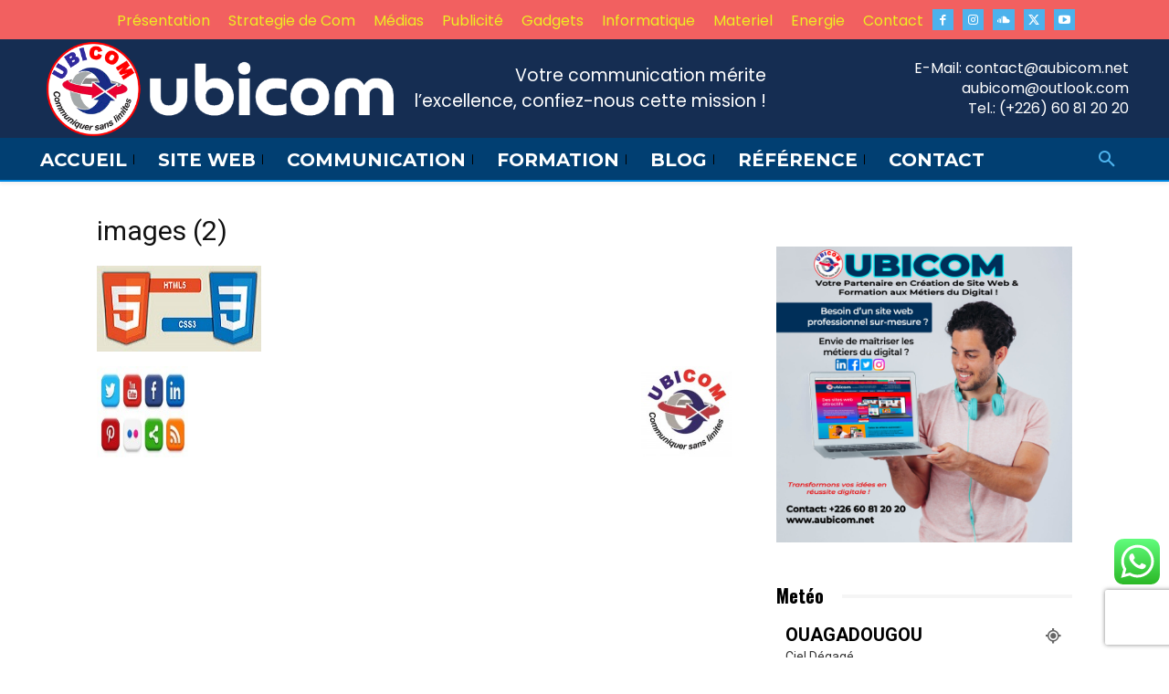

--- FILE ---
content_type: text/html; charset=UTF-8
request_url: https://www.aubicom.net/wp-admin/admin-ajax.php?td_theme_name=Newspaper&v=12.7.2
body_size: -103
content:
{"171":22}

--- FILE ---
content_type: text/html; charset=utf-8
request_url: https://www.google.com/recaptcha/api2/aframe
body_size: 267
content:
<!DOCTYPE HTML><html><head><meta http-equiv="content-type" content="text/html; charset=UTF-8"></head><body><script nonce="TDcLSZxRla69z7cBjwmIsA">/** Anti-fraud and anti-abuse applications only. See google.com/recaptcha */ try{var clients={'sodar':'https://pagead2.googlesyndication.com/pagead/sodar?'};window.addEventListener("message",function(a){try{if(a.source===window.parent){var b=JSON.parse(a.data);var c=clients[b['id']];if(c){var d=document.createElement('img');d.src=c+b['params']+'&rc='+(localStorage.getItem("rc::a")?sessionStorage.getItem("rc::b"):"");window.document.body.appendChild(d);sessionStorage.setItem("rc::e",parseInt(sessionStorage.getItem("rc::e")||0)+1);localStorage.setItem("rc::h",'1769280589817');}}}catch(b){}});window.parent.postMessage("_grecaptcha_ready", "*");}catch(b){}</script></body></html>